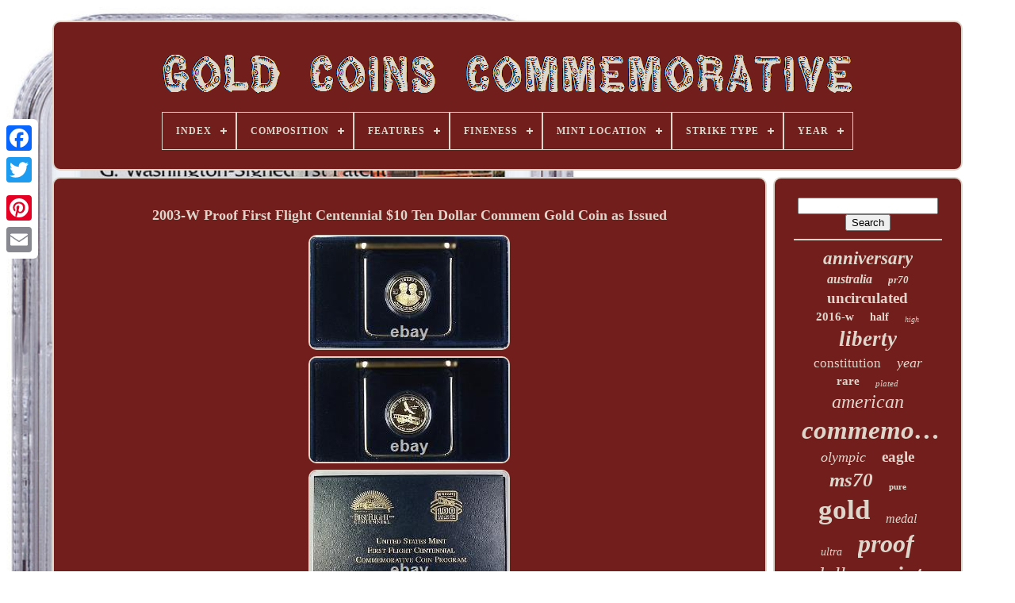

--- FILE ---
content_type: text/html
request_url: https://goldcoinscommemorative.com/2003_w_proof_first_flight_centennial_10_ten_dollar_commem_gold_coin_as_issued_2.htm
body_size: 4545
content:
<!doctype html>
 
<html>
 

 	<head>	
  

	


<title> 

  2003-w Proof First Flight Centennial $10 Ten Dollar Commem Gold Coin As Issued  	</title>     	 	

	
		   <meta	http-equiv='content-type' content='text/html; charset=UTF-8'>
 

				<meta   content='width=device-width, initial-scale=1' name='viewport'>  
	
	 


<link type='text/css'  href='https://goldcoinscommemorative.com/hixesyty.css' rel='stylesheet'> 
	 <link  rel='stylesheet' href='https://goldcoinscommemorative.com/pusoqil.css' type='text/css'> 	 			 

	
<script type='text/javascript' src='https://code.jquery.com/jquery-latest.min.js'> 	</script>	
		<script src='https://goldcoinscommemorative.com/zubutofuge.js'  type='text/javascript'>
</script>	 
	


<script  src='https://goldcoinscommemorative.com/vularisimo.js'   type='text/javascript'>	 
   </script> 	 
 	

	 <script src='https://goldcoinscommemorative.com/koroz.js'   type='text/javascript' async> 	 </script>
   
	
  
<script  src='https://goldcoinscommemorative.com/jubabygife.js' async type='text/javascript'>
 </script> 
	
	   	<script type='text/javascript'> 	var a2a_config = a2a_config || {};a2a_config.no_3p = 1;</script>
	 


  <script type='text/javascript' async  src='//static.addtoany.com/menu/page.js'> 
</script>	 

	
	
  <script   async  src='//static.addtoany.com/menu/page.js'	type='text/javascript'> 	 
  </script>    

	 
 	<script type='text/javascript' async src='//static.addtoany.com/menu/page.js'> 


 
</script> 	 

	

     </head>


  	
	   <body data-id='182583366794'>

  




	 

	  <div class='a2a_kit a2a_kit_size_32 a2a_floating_style a2a_vertical_style'   style='left:0px; top:150px;'>   	  
		
<a class='a2a_button_facebook'></a> 

 		
		
<a  class='a2a_button_twitter'>
 	
</a>   	
		
 <a class='a2a_button_google_plus'> </a>


	 	
		 			<a   class='a2a_button_pinterest'> </a>
		  
<!--===================================================================================================================================================================================-->
<a   class='a2a_button_email'>  </a> 
  
		</div> 


		  <div id='ciso'> 	
 	  	 
		
 <div id='havyqe'>  
	 	   
				<a href='https://goldcoinscommemorative.com/'> 	
  <img alt='Gold Coins Commemorative'   src='https://goldcoinscommemorative.com/gold_coins_commemorative.gif'></a>	  

			
<div id='fykucagu' class='align-center'>
<ul>
<li class='has-sub'><a href='https://goldcoinscommemorative.com/'><span>Index</span></a>
<ul>
	<li><a href='https://goldcoinscommemorative.com/newest_items_gold_coins_commemorative.htm'><span>Newest items</span></a></li>
	<li><a href='https://goldcoinscommemorative.com/most_viewed_items_gold_coins_commemorative.htm'><span>Most viewed items</span></a></li>
	<li><a href='https://goldcoinscommemorative.com/newest_videos_gold_coins_commemorative.htm'><span>Newest videos</span></a></li>
</ul>
</li>

<li class='has-sub'><a href='https://goldcoinscommemorative.com/composition/'><span>Composition</span></a>
<ul>
	<li><a href='https://goldcoinscommemorative.com/composition/9999_pure_gold.htm'><span>.9999 Pure Gold (35)</span></a></li>
	<li><a href='https://goldcoinscommemorative.com/composition/9999_silver.htm'><span>.9999 Silver (9)</span></a></li>
	<li><a href='https://goldcoinscommemorative.com/composition/90_gold.htm'><span>90% Gold (4)</span></a></li>
	<li><a href='https://goldcoinscommemorative.com/composition/90_gold_10_copper.htm'><span>90% Gold, 10% Copper (7)</span></a></li>
	<li><a href='https://goldcoinscommemorative.com/composition/99_99_pure_gold.htm'><span>99.99% Pure Gold (9)</span></a></li>
	<li><a href='https://goldcoinscommemorative.com/composition/gold.htm'><span>Gold (2284)</span></a></li>
	<li><a href='https://goldcoinscommemorative.com/composition/gold_silver.htm'><span>Gold & Silver (11)</span></a></li>
	<li><a href='https://goldcoinscommemorative.com/composition/gold_and_silver.htm'><span>Gold And Silver (8)</span></a></li>
	<li><a href='https://goldcoinscommemorative.com/composition/gold_iron.htm'><span>Gold, Iron (13)</span></a></li>
	<li><a href='https://goldcoinscommemorative.com/composition/gold_iron_plated.htm'><span>Gold, Iron, Plated (23)</span></a></li>
	<li><a href='https://goldcoinscommemorative.com/composition/gold_plated.htm'><span>Gold, Plated (5)</span></a></li>
	<li><a href='https://goldcoinscommemorative.com/composition/gold_silver.htm'><span>Gold, Silver (6)</span></a></li>
	<li><a href='https://goldcoinscommemorative.com/composition/gold_silver_clad.htm'><span>Gold, Silver, Clad (10)</span></a></li>
	<li><a href='https://goldcoinscommemorative.com/composition/modern_gold.htm'><span>Modern Gold (330)</span></a></li>
	<li><a href='https://goldcoinscommemorative.com/composition/modern_silver_clad.htm'><span>Modern Silver / Clad (58)</span></a></li>
	<li><a href='https://goldcoinscommemorative.com/composition/reverse_proof.htm'><span>Reverse Proof (8)</span></a></li>
	<li><a href='https://goldcoinscommemorative.com/composition/silver.htm'><span>Silver (106)</span></a></li>
	<li><a href='https://goldcoinscommemorative.com/composition/silver_99_9.htm'><span>Silver 99.9% (38)</span></a></li>
	<li><a href='https://goldcoinscommemorative.com/composition/silver_gold.htm'><span>Silver, Gold (17)</span></a></li>
	<li><a href='https://goldcoinscommemorative.com/composition/silver_gold_clad.htm'><span>Silver, Gold, Clad (5)</span></a></li>
	<li><a href='https://goldcoinscommemorative.com/newest_items_gold_coins_commemorative.htm'>... (1828)</a></li>
</ul>
</li>

<li class='has-sub'><a href='https://goldcoinscommemorative.com/features/'><span>Features</span></a>
<ul>
	<li><a href='https://goldcoinscommemorative.com/features/coin.htm'><span>Coin (2)</span></a></li>
	<li><a href='https://goldcoinscommemorative.com/features/commemorative.htm'><span>Commemorative (529)</span></a></li>
	<li><a href='https://goldcoinscommemorative.com/features/durable.htm'><span>Durable (3)</span></a></li>
	<li><a href='https://goldcoinscommemorative.com/newest_items_gold_coins_commemorative.htm'>... (4280)</a></li>
</ul>
</li>

<li class='has-sub'><a href='https://goldcoinscommemorative.com/fineness/'><span>Fineness</span></a>
<ul>
	<li><a href='https://goldcoinscommemorative.com/fineness/0_50000.htm'><span>0.50000 (9)</span></a></li>
	<li><a href='https://goldcoinscommemorative.com/fineness/5833.htm'><span>.5833 (4)</span></a></li>
	<li><a href='https://goldcoinscommemorative.com/fineness/0_850.htm'><span>0.850 (12)</span></a></li>
	<li><a href='https://goldcoinscommemorative.com/fineness/0_875.htm'><span>0.875 (10)</span></a></li>
	<li><a href='https://goldcoinscommemorative.com/fineness/0_90.htm'><span>0.90 (12)</span></a></li>
	<li><a href='https://goldcoinscommemorative.com/fineness/0_9000.htm'><span>0.9000 (4)</span></a></li>
	<li><a href='https://goldcoinscommemorative.com/fineness/0_900.htm'><span>0.900 (284)</span></a></li>
	<li><a href='https://goldcoinscommemorative.com/fineness/900.htm'><span>.900 (15)</span></a></li>
	<li><a href='https://goldcoinscommemorative.com/fineness/0_9.htm'><span>0.9 (223)</span></a></li>
	<li><a href='https://goldcoinscommemorative.com/fineness/0_9167.htm'><span>0.9167 (17)</span></a></li>
	<li><a href='https://goldcoinscommemorative.com/fineness/9167.htm'><span>.9167 (6)</span></a></li>
	<li><a href='https://goldcoinscommemorative.com/fineness/0_917.htm'><span>0.917 (8)</span></a></li>
	<li><a href='https://goldcoinscommemorative.com/fineness/0_999.htm'><span>0.999 (105)</span></a></li>
	<li><a href='https://goldcoinscommemorative.com/fineness/0_9995.htm'><span>0.9995 (3)</span></a></li>
	<li><a href='https://goldcoinscommemorative.com/fineness/0_9999.htm'><span>0.9999 (220)</span></a></li>
	<li><a href='https://goldcoinscommemorative.com/fineness/9999.htm'><span>.9999 (40)</span></a></li>
	<li><a href='https://goldcoinscommemorative.com/fineness/0_99999.htm'><span>0.99999 (12)</span></a></li>
	<li><a href='https://goldcoinscommemorative.com/fineness/99999.htm'><span>.99999 (3)</span></a></li>
	<li><a href='https://goldcoinscommemorative.com/fineness/999_9.htm'><span>999.9 (4)</span></a></li>
	<li><a href='https://goldcoinscommemorative.com/fineness/9999.htm'><span>9999 (12)</span></a></li>
	<li><a href='https://goldcoinscommemorative.com/newest_items_gold_coins_commemorative.htm'>... (3811)</a></li>
</ul>
</li>

<li class='has-sub'><a href='https://goldcoinscommemorative.com/mint_location/'><span>Mint Location</span></a>
<ul>
	<li><a href='https://goldcoinscommemorative.com/mint_location/.htm'><span>........... (3)</span></a></li>
	<li><a href='https://goldcoinscommemorative.com/mint_location/american_mint.htm'><span>American Mint (2)</span></a></li>
	<li><a href='https://goldcoinscommemorative.com/mint_location/california.htm'><span>California (3)</span></a></li>
	<li><a href='https://goldcoinscommemorative.com/mint_location/denver.htm'><span>Denver (3)</span></a></li>
	<li><a href='https://goldcoinscommemorative.com/mint_location/pennsylvania.htm'><span>Pennsylvania (6)</span></a></li>
	<li><a href='https://goldcoinscommemorative.com/mint_location/pensylvania.htm'><span>Pensylvania (5)</span></a></li>
	<li><a href='https://goldcoinscommemorative.com/mint_location/philadelphia.htm'><span>Philadelphia (158)</span></a></li>
	<li><a href='https://goldcoinscommemorative.com/mint_location/royal_mint.htm'><span>Royal Mint (3)</span></a></li>
	<li><a href='https://goldcoinscommemorative.com/mint_location/s_p_and_w.htm'><span>S. P. And W (2)</span></a></li>
	<li><a href='https://goldcoinscommemorative.com/mint_location/san_francisco.htm'><span>San Francisco (103)</span></a></li>
	<li><a href='https://goldcoinscommemorative.com/mint_location/u_s_mint.htm'><span>U.s. Mint (2)</span></a></li>
	<li><a href='https://goldcoinscommemorative.com/mint_location/various.htm'><span>Various (3)</span></a></li>
	<li><a href='https://goldcoinscommemorative.com/mint_location/west_point.htm'><span>West Point (966)</span></a></li>
	<li><a href='https://goldcoinscommemorative.com/mint_location/west_point_denver.htm'><span>West Point & Denver (2)</span></a></li>
	<li><a href='https://goldcoinscommemorative.com/newest_items_gold_coins_commemorative.htm'>... (3553)</a></li>
</ul>
</li>

<li class='has-sub'><a href='https://goldcoinscommemorative.com/strike_type/'><span>Strike Type</span></a>
<ul>
	<li><a href='https://goldcoinscommemorative.com/strike_type/business.htm'><span>Business (955)</span></a></li>
	<li><a href='https://goldcoinscommemorative.com/strike_type/business_proof.htm'><span>Business & Proof (6)</span></a></li>
	<li><a href='https://goldcoinscommemorative.com/strike_type/business_strike.htm'><span>Business Strike (16)</span></a></li>
	<li><a href='https://goldcoinscommemorative.com/strike_type/business_proof.htm'><span>Business, Proof (7)</span></a></li>
	<li><a href='https://goldcoinscommemorative.com/strike_type/matte.htm'><span>Matte (24)</span></a></li>
	<li><a href='https://goldcoinscommemorative.com/strike_type/mint_state.htm'><span>Mint State (6)</span></a></li>
	<li><a href='https://goldcoinscommemorative.com/strike_type/proof.htm'><span>Proof (1333)</span></a></li>
	<li><a href='https://goldcoinscommemorative.com/strike_type/proof_business.htm'><span>Proof & Business (3)</span></a></li>
	<li><a href='https://goldcoinscommemorative.com/strike_type/proof_uncirculated.htm'><span>Proof & Uncirculated (8)</span></a></li>
	<li><a href='https://goldcoinscommemorative.com/strike_type/proof_and_mint_state.htm'><span>Proof And Mint State (3)</span></a></li>
	<li><a href='https://goldcoinscommemorative.com/strike_type/proof_proof_like.htm'><span>Proof, Proof-like (4)</span></a></li>
	<li><a href='https://goldcoinscommemorative.com/strike_type/proof_like.htm'><span>Proof-like (35)</span></a></li>
	<li><a href='https://goldcoinscommemorative.com/strike_type/rev_proof.htm'><span>Rev Proof (2)</span></a></li>
	<li><a href='https://goldcoinscommemorative.com/strike_type/reverse_proof.htm'><span>Reverse Proof (5)</span></a></li>
	<li><a href='https://goldcoinscommemorative.com/strike_type/satin.htm'><span>Satin (56)</span></a></li>
	<li><a href='https://goldcoinscommemorative.com/strike_type/special.htm'><span>Special (7)</span></a></li>
	<li><a href='https://goldcoinscommemorative.com/strike_type/special_finish.htm'><span>Special Finish (3)</span></a></li>
	<li><a href='https://goldcoinscommemorative.com/strike_type/special_strike.htm'><span>Special Strike (6)</span></a></li>
	<li><a href='https://goldcoinscommemorative.com/strike_type/uncirculated.htm'><span>Uncirculated (25)</span></a></li>
	<li><a href='https://goldcoinscommemorative.com/strike_type/unknown.htm'><span>Unknown (2)</span></a></li>
	<li><a href='https://goldcoinscommemorative.com/newest_items_gold_coins_commemorative.htm'>... (2308)</a></li>
</ul>
</li>

<li class='has-sub'><a href='https://goldcoinscommemorative.com/year/'><span>Year</span></a>
<ul>
	<li><a href='https://goldcoinscommemorative.com/year/1984.htm'><span>1984 (93)</span></a></li>
	<li><a href='https://goldcoinscommemorative.com/year/1986.htm'><span>1986 (89)</span></a></li>
	<li><a href='https://goldcoinscommemorative.com/year/1987.htm'><span>1987 (126)</span></a></li>
	<li><a href='https://goldcoinscommemorative.com/year/1988.htm'><span>1988 (77)</span></a></li>
	<li><a href='https://goldcoinscommemorative.com/year/1992.htm'><span>1992 (75)</span></a></li>
	<li><a href='https://goldcoinscommemorative.com/year/1995.htm'><span>1995 (125)</span></a></li>
	<li><a href='https://goldcoinscommemorative.com/year/1996.htm'><span>1996 (72)</span></a></li>
	<li><a href='https://goldcoinscommemorative.com/year/1997.htm'><span>1997 (80)</span></a></li>
	<li><a href='https://goldcoinscommemorative.com/year/2007.htm'><span>2007 (65)</span></a></li>
	<li><a href='https://goldcoinscommemorative.com/year/2008.htm'><span>2008 (101)</span></a></li>
	<li><a href='https://goldcoinscommemorative.com/year/2009.htm'><span>2009 (66)</span></a></li>
	<li><a href='https://goldcoinscommemorative.com/year/2014.htm'><span>2014 (128)</span></a></li>
	<li><a href='https://goldcoinscommemorative.com/year/2015.htm'><span>2015 (112)</span></a></li>
	<li><a href='https://goldcoinscommemorative.com/year/2016.htm'><span>2016 (389)</span></a></li>
	<li><a href='https://goldcoinscommemorative.com/year/2017.htm'><span>2017 (74)</span></a></li>
	<li><a href='https://goldcoinscommemorative.com/year/2018.htm'><span>2018 (96)</span></a></li>
	<li><a href='https://goldcoinscommemorative.com/year/2019.htm'><span>2019 (151)</span></a></li>
	<li><a href='https://goldcoinscommemorative.com/year/2020.htm'><span>2020 (187)</span></a></li>
	<li><a href='https://goldcoinscommemorative.com/year/2021.htm'><span>2021 (103)</span></a></li>
	<li><a href='https://goldcoinscommemorative.com/year/2022.htm'><span>2022 (71)</span></a></li>
	<li><a href='https://goldcoinscommemorative.com/newest_items_gold_coins_commemorative.htm'>... (2534)</a></li>
</ul>
</li>

</ul>
</div>

		 

</div>
 
	

				 
<div  id='lelasodyl'> 			 
			 
	<div  id='typyjuzy'> 		
					<div  id='fenixigy'>	    	
 </div> 	

				
<h1 class="[base64]">2003-W Proof First Flight Centennial $10 Ten Dollar Commem Gold Coin as Issued </h1>		
	 	  <img class="yl9nf9f" src="https://goldcoinscommemorative.com/img/2003_W_Proof_First_Flight_Centennial_10_Ten_Dollar_Commem_Gold_Coin_as_Issued_01_ey.jpg" title="2003-W Proof First Flight Centennial $10 Ten Dollar Commem Gold Coin as Issued" alt="2003-W Proof First Flight Centennial $10 Ten Dollar Commem Gold Coin as Issued"/>	 <br/>
	 
<img class="yl9nf9f" src="https://goldcoinscommemorative.com/img/2003_W_Proof_First_Flight_Centennial_10_Ten_Dollar_Commem_Gold_Coin_as_Issued_02_tbt.jpg" title="2003-W Proof First Flight Centennial $10 Ten Dollar Commem Gold Coin as Issued" alt="2003-W Proof First Flight Centennial $10 Ten Dollar Commem Gold Coin as Issued"/> 
 

<br/> <img class="yl9nf9f" src="https://goldcoinscommemorative.com/img/2003_W_Proof_First_Flight_Centennial_10_Ten_Dollar_Commem_Gold_Coin_as_Issued_03_gnu.jpg" title="2003-W Proof First Flight Centennial $10 Ten Dollar Commem Gold Coin as Issued" alt="2003-W Proof First Flight Centennial $10 Ten Dollar Commem Gold Coin as Issued"/>  <br/>
 <img class="yl9nf9f" src="https://goldcoinscommemorative.com/img/2003_W_Proof_First_Flight_Centennial_10_Ten_Dollar_Commem_Gold_Coin_as_Issued_04_czbg.jpg" title="2003-W Proof First Flight Centennial $10 Ten Dollar Commem Gold Coin as Issued" alt="2003-W Proof First Flight Centennial $10 Ten Dollar Commem Gold Coin as Issued"/>	
  <br/>
 <img class="yl9nf9f" src="https://goldcoinscommemorative.com/img/2003_W_Proof_First_Flight_Centennial_10_Ten_Dollar_Commem_Gold_Coin_as_Issued_05_zp.jpg" title="2003-W Proof First Flight Centennial $10 Ten Dollar Commem Gold Coin as Issued" alt="2003-W Proof First Flight Centennial $10 Ten Dollar Commem Gold Coin as Issued"/> 
 	
<br/>	   <br/>  	
	 <img class="yl9nf9f" src="https://goldcoinscommemorative.com/cigaficyx.gif" title="2003-W Proof First Flight Centennial $10 Ten Dollar Commem Gold Coin as Issued" alt="2003-W Proof First Flight Centennial $10 Ten Dollar Commem Gold Coin as Issued"/> 

  		<img class="yl9nf9f" src="https://goldcoinscommemorative.com/xybe.gif" title="2003-W Proof First Flight Centennial $10 Ten Dollar Commem Gold Coin as Issued" alt="2003-W Proof First Flight Centennial $10 Ten Dollar Commem Gold Coin as Issued"/>	  <br/>
 <p>
Comes with box, case and COA. The item "2003-W Proof First Flight Centennial $10 Ten Dollar Commem Gold Coin as Issued" is in sale since Friday, May 19, 2017. This item is in the category "Coins & Paper Money\Coins\ US\Commemorative\Modern Gold (1984-Now)". The seller is "juliancoin" and is located in Silver Spring, Maryland.
</p> 
<p>	  
  This item can be shipped worldwide.
 <ul>  
<li>Composition: Gold</li>
<li>Country/Region of Manufacture: United States</li>
<li>Certification: Uncertified</li>
<li>Denomination: $10</li>
<li>Strike Type: Proof</li>
<li>Mint Location: West Point</li>
<li>Year: 2003</li>
<li>Circulated/Uncirculated: Uncirculated</li>

 </ul> 
</p>   

<br/>  	 <img class="yl9nf9f" src="https://goldcoinscommemorative.com/cigaficyx.gif" title="2003-W Proof First Flight Centennial $10 Ten Dollar Commem Gold Coin as Issued" alt="2003-W Proof First Flight Centennial $10 Ten Dollar Commem Gold Coin as Issued"/> 

  		<img class="yl9nf9f" src="https://goldcoinscommemorative.com/xybe.gif" title="2003-W Proof First Flight Centennial $10 Ten Dollar Commem Gold Coin as Issued" alt="2003-W Proof First Flight Centennial $10 Ten Dollar Commem Gold Coin as Issued"/>	 
<br/> 
 
				
				 <script	type='text/javascript'>

  	

					qujapi();
				 
 </script>   	
				
				 <div  style='margin:10px auto;width:120px;'	class='a2a_kit a2a_default_style'>
	   
					<a class='a2a_button_facebook'></a>	  
					  
<a class='a2a_button_twitter'>  </a>	
					
   <a class='a2a_button_google_plus'>

  </a> 
					 	
 	
<a class='a2a_button_pinterest'>   </a>  	   	
						<a class='a2a_button_email'>

</a>

  

				 

 
 	</div> 
					
				
			
 
</div>
 
			  

 
<div  id='kewah'> 

				
				
	

 	  <div id='wibaz'>	 
					  	<hr>	  	 
				 
</div>
  


				   
<!--===================================================================================================================================================================================

        div

===================================================================================================================================================================================-->
<div  id='betu'>


</div>  

				
				
 <div	id='pucobub'>
					<a style="font-family:Coronet;font-size:23px;font-weight:bold;font-style:oblique;text-decoration:none" href="https://goldcoinscommemorative.com/tags/anniversary.htm">anniversary</a><a style="font-family:Matura MT Script Capitals;font-size:16px;font-weight:bold;font-style:oblique;text-decoration:none" href="https://goldcoinscommemorative.com/tags/australia.htm">australia</a><a style="font-family:Britannic Bold;font-size:13px;font-weight:bolder;font-style:oblique;text-decoration:none" href="https://goldcoinscommemorative.com/tags/pr70.htm">pr70</a><a style="font-family:Charcoal;font-size:19px;font-weight:bold;font-style:normal;text-decoration:none" href="https://goldcoinscommemorative.com/tags/uncirculated.htm">uncirculated</a><a style="font-family:Aapex;font-size:15px;font-weight:bold;font-style:normal;text-decoration:none" href="https://goldcoinscommemorative.com/tags/2016_w.htm">2016-w</a><a style="font-family:Century Gothic;font-size:14px;font-weight:bolder;font-style:normal;text-decoration:none" href="https://goldcoinscommemorative.com/tags/half.htm">half</a><a style="font-family:CG Times;font-size:10px;font-weight:lighter;font-style:oblique;text-decoration:none" href="https://goldcoinscommemorative.com/tags/high.htm">high</a><a style="font-family:Monotype.com;font-size:27px;font-weight:bolder;font-style:oblique;text-decoration:none" href="https://goldcoinscommemorative.com/tags/liberty.htm">liberty</a><a style="font-family:Sonoma Italic;font-size:17px;font-weight:lighter;font-style:normal;text-decoration:none" href="https://goldcoinscommemorative.com/tags/constitution.htm">constitution</a><a style="font-family:Georgia;font-size:18px;font-weight:normal;font-style:italic;text-decoration:none" href="https://goldcoinscommemorative.com/tags/year.htm">year</a><a style="font-family:Impact;font-size:15px;font-weight:bolder;font-style:normal;text-decoration:none" href="https://goldcoinscommemorative.com/tags/rare.htm">rare</a><a style="font-family:Small Fonts;font-size:11px;font-weight:normal;font-style:oblique;text-decoration:none" href="https://goldcoinscommemorative.com/tags/plated.htm">plated</a><a style="font-family:Desdemona;font-size:24px;font-weight:lighter;font-style:oblique;text-decoration:none" href="https://goldcoinscommemorative.com/tags/american.htm">american</a><a style="font-family:Monaco;font-size:33px;font-weight:bold;font-style:italic;text-decoration:none" href="https://goldcoinscommemorative.com/tags/commemorative.htm">commemorative</a><a style="font-family:Century Schoolbook;font-size:18px;font-weight:normal;font-style:oblique;text-decoration:none" href="https://goldcoinscommemorative.com/tags/olympic.htm">olympic</a><a style="font-family:Humanst521 Cn BT;font-size:19px;font-weight:bolder;font-style:normal;text-decoration:none" href="https://goldcoinscommemorative.com/tags/eagle.htm">eagle</a><a style="font-family:Times New Roman;font-size:25px;font-weight:bolder;font-style:oblique;text-decoration:none" href="https://goldcoinscommemorative.com/tags/ms70.htm">ms70</a><a style="font-family:Charcoal;font-size:11px;font-weight:bold;font-style:normal;text-decoration:none" href="https://goldcoinscommemorative.com/tags/pure.htm">pure</a><a style="font-family:Sonoma Italic;font-size:35px;font-weight:bolder;font-style:normal;text-decoration:none" href="https://goldcoinscommemorative.com/tags/gold.htm">gold</a><a style="font-family:Ner Berolina MT;font-size:16px;font-weight:normal;font-style:italic;text-decoration:none" href="https://goldcoinscommemorative.com/tags/medal.htm">medal</a><a style="font-family:Sonoma;font-size:14px;font-weight:normal;font-style:italic;text-decoration:none" href="https://goldcoinscommemorative.com/tags/ultra.htm">ultra</a><a style="font-family:Century Schoolbook;font-size:32px;font-weight:bold;font-style:italic;text-decoration:none" href="https://goldcoinscommemorative.com/tags/proof.htm">proof</a><a style="font-family:Script MT Bold;font-size:26px;font-weight:normal;font-style:oblique;text-decoration:none" href="https://goldcoinscommemorative.com/tags/dollar.htm">dollar</a><a style="font-family:Bookman Old Style;font-size:28px;font-weight:bold;font-style:italic;text-decoration:none" href="https://goldcoinscommemorative.com/tags/mint.htm">mint</a><a style="font-family:Arial;font-size:34px;font-weight:normal;font-style:normal;text-decoration:none" href="https://goldcoinscommemorative.com/tags/coin.htm">coin</a><a style="font-family:DawnCastle;font-size:20px;font-weight:normal;font-style:italic;text-decoration:none" href="https://goldcoinscommemorative.com/tags/centennial.htm">centennial</a><a style="font-family:Swiss721 BlkEx BT;font-size:22px;font-weight:bolder;font-style:italic;text-decoration:none" href="https://goldcoinscommemorative.com/tags/canada.htm">canada</a><a style="font-family:Lincoln;font-size:21px;font-weight:normal;font-style:italic;text-decoration:none" href="https://goldcoinscommemorative.com/tags/first.htm">first</a><a style="font-family:Garamond;font-size:12px;font-weight:bold;font-style:oblique;text-decoration:none" href="https://goldcoinscommemorative.com/tags/quarter.htm">quarter</a><a style="font-family:Playbill;font-size:29px;font-weight:bold;font-style:italic;text-decoration:none" href="https://goldcoinscommemorative.com/tags/coins.htm">coins</a><a style="font-family:GV Terminal;font-size:30px;font-weight:bolder;font-style:oblique;text-decoration:none" href="https://goldcoinscommemorative.com/tags/pcgs.htm">pcgs</a><a style="font-family:Kino MT;font-size:12px;font-weight:normal;font-style:italic;text-decoration:none" href="https://goldcoinscommemorative.com/tags/strike.htm">strike</a><a style="font-family:Micro;font-size:31px;font-weight:normal;font-style:oblique;text-decoration:none" href="https://goldcoinscommemorative.com/tags/silver.htm">silver</a><a style="font-family:CG Times;font-size:17px;font-weight:bolder;font-style:italic;text-decoration:none" href="https://goldcoinscommemorative.com/tags/pf70.htm">pf70</a><a style="font-family:Monaco;font-size:13px;font-weight:bold;font-style:oblique;text-decoration:none" href="https://goldcoinscommemorative.com/tags/relief.htm">relief</a>  
					  </div>   
			
				   </div>

		</div>		  
	
			  <div id='gefygysib'> 
 


		
				 <ul>
				 
 <li>  

						  
<a href='https://goldcoinscommemorative.com/'>	 
    Index    </a>
	
 
				 
</li>			

				  
	<li>

  

					 



<!--===================================================================================================================================================================================-->
<a href='https://goldcoinscommemorative.com/contact_us.php'> 	   Contact 
		</a>
					</li>  	 
				 
 
 <li> 
  

					
 <a  href='https://goldcoinscommemorative.com/privacy_policies.htm'>

 	
	 Privacy Policy 	
</a>

				

	
		
	
</li> 	



				  
	 
<!--===================================================================================================================================================================================-->
<li>  	
					 


<!--===================================================================================================================================================================================-->
<a  href='https://goldcoinscommemorative.com/terms_of_service.htm'> 	  Service Agreement  	</a>
	
 
				 
 	</li>  	 
				

			    </ul>
  	 
			
			
 	 </div>	

	

  </div>

   
     
</body>  	
	
 	</HTML>
 
	